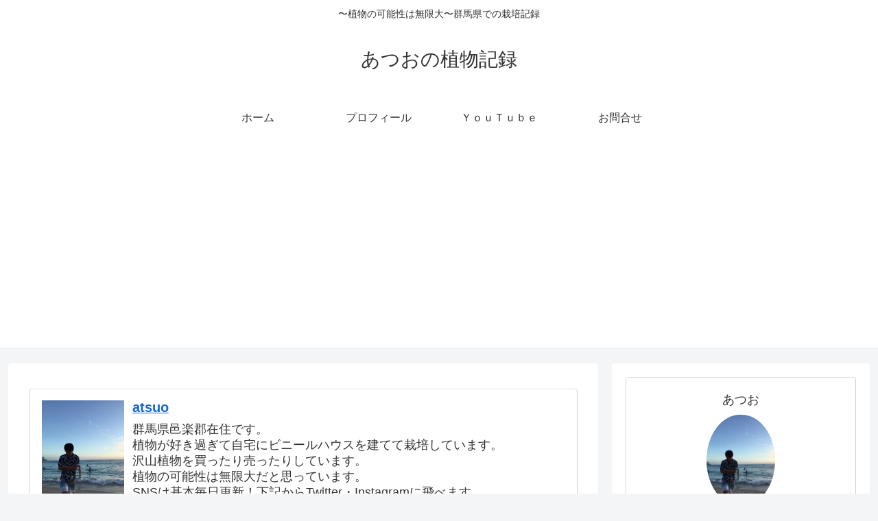

--- FILE ---
content_type: text/html; charset=utf-8
request_url: https://www.google.com/recaptcha/api2/aframe
body_size: 267
content:
<!DOCTYPE HTML><html><head><meta http-equiv="content-type" content="text/html; charset=UTF-8"></head><body><script nonce="F8hFx9VU0GBeozsSImiTkw">/** Anti-fraud and anti-abuse applications only. See google.com/recaptcha */ try{var clients={'sodar':'https://pagead2.googlesyndication.com/pagead/sodar?'};window.addEventListener("message",function(a){try{if(a.source===window.parent){var b=JSON.parse(a.data);var c=clients[b['id']];if(c){var d=document.createElement('img');d.src=c+b['params']+'&rc='+(localStorage.getItem("rc::a")?sessionStorage.getItem("rc::b"):"");window.document.body.appendChild(d);sessionStorage.setItem("rc::e",parseInt(sessionStorage.getItem("rc::e")||0)+1);localStorage.setItem("rc::h",'1768843902413');}}}catch(b){}});window.parent.postMessage("_grecaptcha_ready", "*");}catch(b){}</script></body></html>